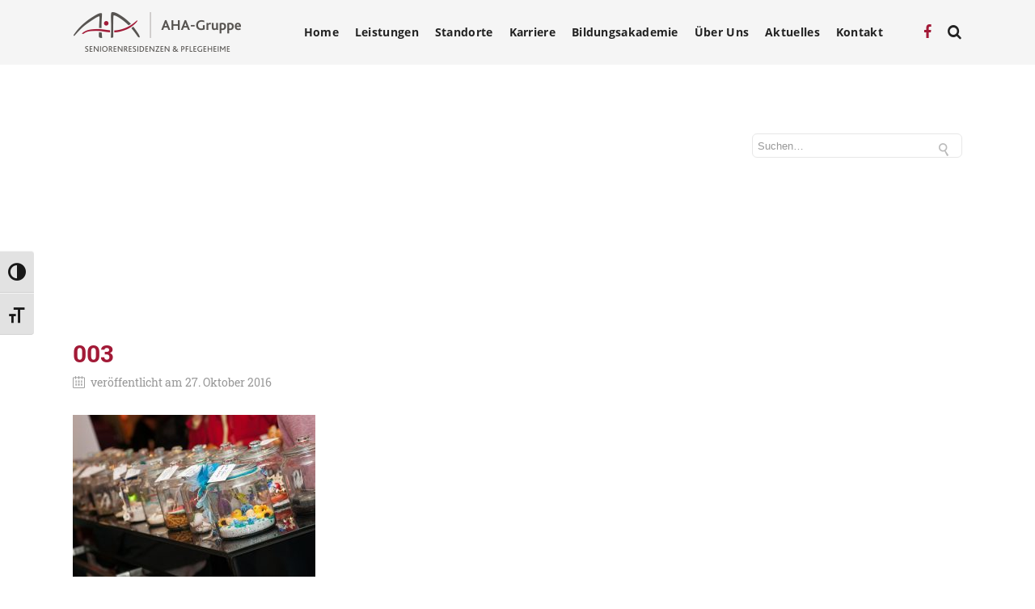

--- FILE ---
content_type: text/html; charset=UTF-8
request_url: https://www.aha-gruppe.at/kaerntner-demenzforum-2016-in-velden-am-woerthersee/attachment/003/
body_size: 15265
content:

<!DOCTYPE html>

<html lang="de" class="css3transitions">
 
<head>

    <meta charset="UTF-8" />

    <link rel="icon" href="https://www.aha-gruppe.at/wp-content/uploads/2016/02/favicon.png" type="image/png">
    <!-- Title -->

    <title>003 - AHA Gruppe</title>

    <!-- Responsive Meta -->
     <meta name="viewport" content="width=device-width, initial-scale=1, maximum-scale=1"> 
    <!-- Pingback URL -->
    <link rel="pingback" href="https://www.aha-gruppe.at/xmlrpc.php" />

    <!-- Le HTML5 shim, for IE6-8 support of HTML5 elements -->

	<!--[if lt IE 9]>

	<script src="http://html5shim.googlecode.com/svn/trunk/html5.js"></script>

	<![endif]-->

    
<style type="text/css">
  	 p a{color: #a11238 !important;}
	 aside ul li{border-bottom:1px solid #e7e7e7;}
	 aside .tagcloud a:hover, .nav-growpop .icon-wrap, .woocommerce .widget_price_filter .ui-slider .ui-slider-range, .woocommerce-page .widget_price_filter .ui-slider .ui-slider-range, .woocommerce #content .quantity .minus:hover, .woocommerce #content .quantity .plus:hover, .woocommerce .quantity .minus:hover, .woocommerce .quantity .plus:hover, .woocommerce-page #content .quantity .minus:hover, .woocommerce-page #content .quantity .plus:hover, .woocommerce-page .quantity .minus:hover, .woocommerce-page .quantity .plus:hover{background:#a11238;} 
	 .nav-growpop .icon-wrap{border:0px solid #a11238;}
	 .accordion.style_1 .accordion-heading.in_head .accordion-toggle:before, .accordion.style_2 .accordion-heading.in_head .accordion-toggle:before, .accordion.style_3 .accordion-heading.in_head .accordion-toggle:before, .footer_social_icons.circle li:hover{background-color:#a11238;} 
	 nav .menu li > ul.sub-menu li{border-bottom:1px solid #222222;}
	 .codeless_slider .swiper-slide .buttons a.bordered:hover, .header_12 .full_nav_menu nav ul > li:hover, .header_12 .full_nav_menu nav ul > li.current-menu-item, .header_12 .full_nav_menu nav ul > li.current-menu-parent, .header_12 .full_nav_menu nav ul > li:hover{background:#a11238;}
	 .services_steps .icon_wrapper, .accordion.style_1 .accordion-heading.in_head .accordion-toggle:before{border:1px solid #a11238;}
	 .blog-article.timeline-style .timeline .date, aside #s, #respond textarea, #respond input[type="text"], .recent_news.events .blog-item, .sticky,.post-password-form input[type="password"]{border:1px solid #e7e7e7;}
	 .recent_news.events .link, .header_12 .full_nav_menu nav ul > li{border-left:1px solid #e7e7e7;}
	 .header_12 .full_nav_menu nav ul > li:last-child{border-right:1px solid #e7e7e7; padding-right:10px !important;}
	 .timeline-border{background:#e7e7e7;}
	 	 .portfolio-item.basic .link, .skill .prog, .codeless_slider .swiper-slide .buttons.colors-light a.colored, .recent_news.events .blog-item:hover .link{background:#a11238;}
	 .services_medium.style_1:hover .icon_wrapper, .services_medium.style_3:hover .icon_wrapper{background:#a11238 !important;}
	 .services_medium.style_3:hover .icon_wrapper{border:2px solid #a11238 !important;}
	 .blog-article .media .overlay{background:rgba(161, 18, 56, 0.8);}
	 .list li.titledesc dl dt .circle, .header_12 .after_navigation_widgetized #s{border:1px solid #e7e7e7;}
	 .blockquote{border-left:2px solid #a11238;}
	 .header_page h1{line-height:80px;}
	 .services_media.style_2 h5{ 
		background:#a11238;
	 }
	 .services_small .content div, .comment .comment_text{line-height: 20px;}
	  	 .services_large:hover .icon_wrapper, .services_steps:hover .icon_wrapper {background: #a11238 ;}
	 .section-style.borders, .header_12 .full_nav_menu{border-top:1px solid #e7e7e7; border-bottom:1px solid #e7e7e7}
	 #comments{border-top:1px solid #e7e7e7;}
	 .not_found .search_field input[type="text"]{border:1px solid #e7e7e7;}
	 .background--dark nav .menu > li > a:hover, .background--dark header#header .header_tools .vert_mid > a:hover, .background--dark header#header .header_tools .vert_mid .cart .cart_icon:hover, .tabbable.style_1.tabs-left .nav-tabs li.active a, .contact_information dt i{color:#a11238 !important;}
	 .social_icons_sc i:hover, .tabbable.tabs-top.style_1 .nav.nav-tabs li.active a{color:#a11238;}
	  
	 .header_1.fullwidth_slider_page .top_wrapper, .header_4.fullwidth_slider_page .top_wrapper, .header_5.fullwidth_slider_page .top_wrapper,.header_5.page_header_yes .top_wrapper, .header_11.fullwidth_slider_page .top_wrapper{
	 	padding-top:80px;
	 }
	 	 .header_2 nav .menu>li.current-menu-item, .header_2 nav .menu>li.current-menu-parent, .header_2 nav .menu>li:hover{border-top:3px solid #a11238;}
	 .header_2 nav .codeless_custom_menu_mega_menu{border-top:2px solid #a11238;}
	 .header_2 nav .menu > li > ul.sub-menu{border-top:2px solid #a11238;}

	 .header_3 nav .menu>li.current-menu-item, .header_3 nav .menu>li.current-menu-parent, .header_3 nav .menu>li:hover{border-top:3px solid #a11238;}
	 .header_3 nav .codeless_custom_menu_mega_menu{border-top:2px solid #a11238;}
	 .header_3 nav .menu > li > ul.sub-menu{border-top:2px solid #a11238;} 
	   
	 .header_4 nav .menu li > ul, .header_4 nav .menu>li:hover, .header_4 nav .menu>li.current-menu-item, .header_4 nav .menu>li.current-menu-parent, .header_4 .codeless_custom_menu_mega_menu, .header_4 .codeless_custom_menu_mega_menu{background:rgba(255, 255, 255, 0.90) !important;}
	    
	 .header_4 .codeless_custom_menu_mega_menu ul.sub-menu{
	 	background:transparent !important; 
	 }
	 .header_4 nav .menu>li:hover a, .header_4 nav .menu>li.current-menu-item a, .header_4 nav .menu>li.current-menu-parent a{color:#3d3d3d;}
	 .header_4 nav .menu li > ul.sub-menu li{border-bottom:1px solid rgba(34,34,34,0);}
	 .header_4 .header_page.with_subtitle .titles{margin-top:40px;}
	 
	 .header_8 nav .menu>li.current-menu-item, .header_8 nav .menu>li.current-menu-parent, .header_8 nav .menu>li:hover{border-bottom:3px solid #a11238;}
	 .header_9 nav .menu>li.current-menu-item > a, .header_9 nav .menu>li.current-menu-parent > a , .header_9 nav .menu>li > a:hover{border-bottom:1px solid #a11238;}
	 
	 .header_10 .full_nav_menu .container{border-top:1px solid #e7e7e7;border-bottom:1px solid #e7e7e7;}
	 	 .header_10 .full_nav_menu .container{border-top:1px solid #e7e7e7;border-bottom:1px solid #e7e7e7;}
	 	 .header_11.sticky_header nav.left .menu > li:last-child{padding-right:10px; margin-right:0; }
	 
	 	 .woocommerce ul.products li.product:hover .overlay, .woocommerce-page ul.products li.product:hover .overlay{background:rgba(16,184,199, 0.90 );}
	 .woocommerce #content div.product p.price, .woocommerce #content div.product span.price, .woocommerce div.product p.price, .woocommerce div.product span.price, .woocommerce-page #content div.product p.price, .woocommerce-page #content div.product span.price, .woocommerce-page div.product p.price, .woocommerce-page div.product span.price, .woocommerce .star-rating span, .woocommerce-page .star-rating span, .recent_news.events .link i{color: #a11238;}
	 .header_tools .cart .checkout{
	 	border-top:1px solid #222222;
	 }
	 .header_tools .cart_icon i:before{line-height:16px;}
	  .header_tools .cart .content .cart_item{
	  	border-bottom:1px solid #222222;
	  }
	   .header_tools .cart .content .cart_item .description .price, .header_tools .cart .content .cart_item .description .price .amount, .header_tools .cart .cart_item .remove:after{
	  	color:#3d3d3d;
	  }
	  .header_tools .cart .content .cart_item .description .title, .header_tools .cart .checkout .subtotal{
	  	color:#3d3d3d;
	  }
	  .header_tools .cart .content .cart_item .description .title:hover, .header_tools .cart .cart_item .remove:hover:after{color:#a11238;}
	 .tabbable.style_1 .nav-tabs li a{font-weight: 600}
	 .portfolio-item.grayscale .project:after{
  		border-color: transparent transparent #ffffff transparent;
	 }

	 #logo img{margin-top:-25px; }
	 .portfolio_single ul.info li .title{
	 	text-transform: uppercase;
	 	font-weight: 700	 }

	 .tabbable.tabs-top.style_1 .nav.nav-tabs li a{
	 	text-transform: uppercase;
	 }
	 .woocommerce #review_form #respond textarea, .woocommerce-page #review_form #respond textarea,.side-nav,.wpcf7-form-control-wrap input, .wpcf7-form-control-wrap textarea, .select2-drop-active, .woocommerce .woocommerce-ordering, .woocommerce-page .woocommerce-ordering, .woocommerce .woocommerce-error, .woocommerce .woocommerce-info, .woocommerce .woocommerce-message, .woocommerce-page .woocommerce-error, .woocommerce-page .woocommerce-info, .woocommerce-page .woocommerce-message, #mc_signup_form .mc_input{
		border:1px solid transparent !important;
	 }

	 .side-nav li{
	 	border-bottom:1px solid transparent;
	 }

	 footer .widget_search input[type="text"]{
	 	background:#222222;
	 	color:#818181;
	 }

	 .codeless_news_slider .swiper-slide h1, .codeless_news_slider .featured_posts .featured h4{
	 	background:rgba(161, 18, 56, 0.8);
	 }

	 .extra_navigation h5.widget-title{
	 	text-transform:uppercase;
	 	font-weight:700;
	 	font-size:15px;
	 	letter-spacing: :1px;
	 	line-height:20px;
	 }

	 .blog-article.grid-style .content h1, .latest_blog .blog-item .content h4, .recent_news .blog-item h4, .recent_news.events .blog-item dt .date{text-transform: uppercase}

	 .latest_blog .blog-item .content h4{font-weight:700;}
	 
	 .price_table  h1, .price_table .list ul li:before{color:#a11238;}

	 .price_table.highlighted .price, .side-nav li.current_page_item, .p_pagination .pagination .current, .p_pagination .pagination a:hover{background:#a11238;}
	
	 .btn-bt.default{
	 				color: #222 ;
				
													background: rgba(255,255,255, 0.00) ;
							
		
													border-color: rgba(68,68,68, 0.20) ;
					
					font-size: 13px ;
		
					font-weight: 600 ;
		
					text-transform: uppercase ;
		
					letter-spacing: 1.5px ;
			 }
	 
	 .btn-bt.default:hover{
	 		 		color: #222222 ;
		
	 	 
	 				 						background: rgba(255,255,255, 0.00) ;
			
		
		
													border-color: rgba(68,68,68, 1.00) ;
				
			 }

	 .light .btn-bt.default, .fullscreen-blog-article .content.background--dark .btn-bt{
		
			 		color: #ffffff ;
		
																	background: rgba(255,255,255, 0.00) ;
					
													border-color: rgba(255,255,255, 0.40) ;
					
	 }

	 .light .btn-bt.default:hover, .fullscreen-blog-article .content.background--dark .btn-bt:hover{
		
			 		color: #ffffff ;
		
													background: rgba(255,255,255, 0.00) ;
					
													border-color: rgba(255,255,255, 1.00) ;
					
	 }


	 

	 
	@media (max-width: 979px) {
		 .header_5 .background--dark nav .menu > li > a{
		 	color: #222 !important;
		 }
	}

	

	/* Layout Inner Container */

		@media (min-width: 981px) and (max-width: 1100px) {
		.container{	width:87% !important ; }
	}
	@media (min-width: 768px){
		.container{			
			max-width: 1100px !important;
		}
		.row .span12{
			width:100%; 
			margin-left:0 !important;
			padding-left:20px;
			box-sizing: border-box;
			-webkit-box-sizing: border-box;
			-moz-box-sizing: border-box;
		}
	}

	
	
	@media (min-width: 1101px) {
		.container{
							width:87%;
				max-width: 1100px !important;
					}

		.row .span12{
			
							width:100%;
				margin-left:0 !important;
				padding-left:20px;
				box-sizing: border-box;
				-webkit-box-sizing: border-box;
				-moz-box-sizing: border-box;
					}
		.testimonial_carousel .item{width:1100px;}
	}

	/* End Layout Inner Container */


	/* Layout Boxed */
	.boxed_layout{
		margin-top:30px !important;
		margin-bottom:30px !important;
				  -webkit-box-shadow:0 5px 19px 2px rgba(0,0,0,0.1);
		  -moz-box-shadow:0 5px 19px 2px rgba(0,0,0,0.1);
		  box-shadow:0 5px 19px 2px rgba(0,0,0,0.1);
			}
		
	
	.boxed_layout{			
		width:87% !important ;
		max-width: 1100px !important;
	}
	

		
	
	/* End Layout Boxed */

	@media (max-width: 480px){
				.header_tools{display:none !important;}
			}

</style> 

<style type="text/css">
                    /*#header{
margin: 0 auto;
}*/

/* correct loading image */
#fancybox-loading div { width:70px!important; }
div:not(:last-child) .pn_fancybox img { padding-bottom: 10px; }

/* -neu- menu (moosburg) 
nav .menu li ul.sub-menu li[id="menu-item-3385"] a::before{
	content: "NEU! ";
	font-weight:bold;
	color:#A21A37;
}
*/

/* styles for eventON */
.eventon_events_list{font-family:'Open Sans',sans-serif!important;}
.ajde_evcal_calendar .calendar_header p, .eventon_events_list .eventon_list_event .evcal_cblock, .evcal_cblock, .eventon_events_list .eventon_list_event .evcal_desc span.evcal_desc2, .evcal_desc span.evcal_desc2, .evcal_evdata_row .evcal_evdata_cell h2, .evcal_evdata_row .evcal_evdata_cell h3.evo_h3, .evcal_month_line p, .evo_clik_row .evo_h3, .eventon_events_list .eventon_list_event .evcal_desc span.evcal_event_subtitle, .evo_pop_body .evcal_desc span.evcal_event_subtitle
{font-family:Open Sans!important;}
#evcal_list .eventon_list_event .evcal_desc span.evcal_event_title, .evo_date{color:#a21a37!important;}
.eventon_events_list .eventon_list_event .evcal_desc span.evcal_event_subtitle, .evo_pop_body .evcal_desc span.evcal_event_subtitle{color:#7d192f!important;}
.eventon_events_list .eventon_list_event .evcal_list_a.featured_event:hover{background-color:#a8a8a8!important;}
.event_description .bordb, #evcal_list .bordb, .eventon_events_list .eventon_list_event .event_description, .bordr, #evcal_list, .evo_pop_body .bordb{border-color:#4F4F4F!important;}
.eventon_events_list .eventon_list_event .evcal_list_a.featured_event {background-color: #FFFFFF!important;}
#evcal_list .eventon_list_event .evcal_desc em, #evcal_list .eventon_list_event .evcal_desc em {color: #000000!important;}
.calendar-archives.calendrier .month.has-posts a, .calendar-archives.calendrier .day.has-posts a { background-color: #a21a38!important; }
.calendar-archives.calendrier .calendar-navigation {background-image: linear-gradient(to bottom, #a21a38 0%, #a21a38 100%)!important; }
/* special for jurtin */
#evcal_list a.evo_jurtin .evo_date, #evcal_list a.evo_jurtin .evo_day, #evcal_list .eventon_list_event a.evo_jurtin .evcal_desc span.evcal_event_title{color:#509f33!important;}

/* Hauspost */
.mtli_hp1 { background-image: url(http://www.aha-pflegeheime.at/wp-content/uploads/2016/12/hauspost-01.jpg); }
.mtli_hp2 { background-image: url(http://www.aha-pflegeheime.at/wp-content/uploads/2015/08/hauspost-02.jpg); }
.mtli_hp3 { background-image: url(http://www.aha-pflegeheime.at/wp-content/uploads/2017/07/momente-01.jpg); }                </style>

        <script type="text/javascript">
                            /*jQuery(document).ready(function(){

});*/                    </script>
    
    
 <script type='text/javascript'>
 /* <![CDATA[ */  
var codeless_global = { 
 	ajaxurl: 'https://www.aha-gruppe.at/wp-admin/admin-ajax.php',
 	button_style: 'default'
 	}; 
 /* ]]> */ 
 </script>
 
 <meta name='robots' content='index, follow, max-image-preview:large, max-snippet:-1, max-video-preview:-1' />

	<!-- This site is optimized with the Yoast SEO plugin v20.2.1 - https://yoast.com/wordpress/plugins/seo/ -->
	<link rel="canonical" href="https://www.aha-gruppe.at/kaerntner-demenzforum-2016-in-velden-am-woerthersee/attachment/003/" />
	<meta property="og:locale" content="de_DE" />
	<meta property="og:type" content="article" />
	<meta property="og:title" content="003 - AHA Gruppe" />
	<meta property="og:url" content="https://www.aha-gruppe.at/kaerntner-demenzforum-2016-in-velden-am-woerthersee/attachment/003/" />
	<meta property="og:site_name" content="AHA Gruppe" />
	<meta property="og:image" content="https://www.aha-gruppe.at/kaerntner-demenzforum-2016-in-velden-am-woerthersee/attachment/003" />
	<meta property="og:image:width" content="1181" />
	<meta property="og:image:height" content="787" />
	<meta property="og:image:type" content="image/jpeg" />
	<meta name="twitter:card" content="summary_large_image" />
	<script type="application/ld+json" class="yoast-schema-graph">{"@context":"https://schema.org","@graph":[{"@type":"WebPage","@id":"https://www.aha-gruppe.at/kaerntner-demenzforum-2016-in-velden-am-woerthersee/attachment/003/","url":"https://www.aha-gruppe.at/kaerntner-demenzforum-2016-in-velden-am-woerthersee/attachment/003/","name":"003 - AHA Gruppe","isPartOf":{"@id":"https://www.aha-gruppe.at/#website"},"primaryImageOfPage":{"@id":"https://www.aha-gruppe.at/kaerntner-demenzforum-2016-in-velden-am-woerthersee/attachment/003/#primaryimage"},"image":{"@id":"https://www.aha-gruppe.at/kaerntner-demenzforum-2016-in-velden-am-woerthersee/attachment/003/#primaryimage"},"thumbnailUrl":"https://www.aha-gruppe.at/wp-content/uploads/2016/10/003.jpg","datePublished":"2016-10-27T15:24:41+00:00","dateModified":"2016-10-27T15:24:41+00:00","breadcrumb":{"@id":"https://www.aha-gruppe.at/kaerntner-demenzforum-2016-in-velden-am-woerthersee/attachment/003/#breadcrumb"},"inLanguage":"de","potentialAction":[{"@type":"ReadAction","target":["https://www.aha-gruppe.at/kaerntner-demenzforum-2016-in-velden-am-woerthersee/attachment/003/"]}]},{"@type":"ImageObject","inLanguage":"de","@id":"https://www.aha-gruppe.at/kaerntner-demenzforum-2016-in-velden-am-woerthersee/attachment/003/#primaryimage","url":"https://www.aha-gruppe.at/wp-content/uploads/2016/10/003.jpg","contentUrl":"https://www.aha-gruppe.at/wp-content/uploads/2016/10/003.jpg","width":1181,"height":787},{"@type":"BreadcrumbList","@id":"https://www.aha-gruppe.at/kaerntner-demenzforum-2016-in-velden-am-woerthersee/attachment/003/#breadcrumb","itemListElement":[{"@type":"ListItem","position":1,"name":"Startseite","item":"https://www.aha-gruppe.at/"},{"@type":"ListItem","position":2,"name":"Kärntner Demenzforum 2016 in Velden am Wörthersee","item":"https://www.aha-gruppe.at/kaerntner-demenzforum-2016-in-velden-am-woerthersee/"},{"@type":"ListItem","position":3,"name":"003"}]},{"@type":"WebSite","@id":"https://www.aha-gruppe.at/#website","url":"https://www.aha-gruppe.at/","name":"AHA Gruppe","description":"Seniorenresidenzen und Pflegeheime","potentialAction":[{"@type":"SearchAction","target":{"@type":"EntryPoint","urlTemplate":"https://www.aha-gruppe.at/?s={search_term_string}"},"query-input":"required name=search_term_string"}],"inLanguage":"de"}]}</script>
	<!-- / Yoast SEO plugin. -->


<link rel="alternate" type="application/rss+xml" title="AHA Gruppe &raquo; Feed" href="https://www.aha-gruppe.at/feed/" />
<link rel="alternate" type="application/rss+xml" title="AHA Gruppe &raquo; Kommentar-Feed" href="https://www.aha-gruppe.at/comments/feed/" />
<script type="text/javascript">
/* <![CDATA[ */
window._wpemojiSettings = {"baseUrl":"https:\/\/s.w.org\/images\/core\/emoji\/15.0.3\/72x72\/","ext":".png","svgUrl":"https:\/\/s.w.org\/images\/core\/emoji\/15.0.3\/svg\/","svgExt":".svg","source":{"concatemoji":"https:\/\/www.aha-gruppe.at\/wp-includes\/js\/wp-emoji-release.min.js?ver=6.5.7"}};
/*! This file is auto-generated */
!function(i,n){var o,s,e;function c(e){try{var t={supportTests:e,timestamp:(new Date).valueOf()};sessionStorage.setItem(o,JSON.stringify(t))}catch(e){}}function p(e,t,n){e.clearRect(0,0,e.canvas.width,e.canvas.height),e.fillText(t,0,0);var t=new Uint32Array(e.getImageData(0,0,e.canvas.width,e.canvas.height).data),r=(e.clearRect(0,0,e.canvas.width,e.canvas.height),e.fillText(n,0,0),new Uint32Array(e.getImageData(0,0,e.canvas.width,e.canvas.height).data));return t.every(function(e,t){return e===r[t]})}function u(e,t,n){switch(t){case"flag":return n(e,"\ud83c\udff3\ufe0f\u200d\u26a7\ufe0f","\ud83c\udff3\ufe0f\u200b\u26a7\ufe0f")?!1:!n(e,"\ud83c\uddfa\ud83c\uddf3","\ud83c\uddfa\u200b\ud83c\uddf3")&&!n(e,"\ud83c\udff4\udb40\udc67\udb40\udc62\udb40\udc65\udb40\udc6e\udb40\udc67\udb40\udc7f","\ud83c\udff4\u200b\udb40\udc67\u200b\udb40\udc62\u200b\udb40\udc65\u200b\udb40\udc6e\u200b\udb40\udc67\u200b\udb40\udc7f");case"emoji":return!n(e,"\ud83d\udc26\u200d\u2b1b","\ud83d\udc26\u200b\u2b1b")}return!1}function f(e,t,n){var r="undefined"!=typeof WorkerGlobalScope&&self instanceof WorkerGlobalScope?new OffscreenCanvas(300,150):i.createElement("canvas"),a=r.getContext("2d",{willReadFrequently:!0}),o=(a.textBaseline="top",a.font="600 32px Arial",{});return e.forEach(function(e){o[e]=t(a,e,n)}),o}function t(e){var t=i.createElement("script");t.src=e,t.defer=!0,i.head.appendChild(t)}"undefined"!=typeof Promise&&(o="wpEmojiSettingsSupports",s=["flag","emoji"],n.supports={everything:!0,everythingExceptFlag:!0},e=new Promise(function(e){i.addEventListener("DOMContentLoaded",e,{once:!0})}),new Promise(function(t){var n=function(){try{var e=JSON.parse(sessionStorage.getItem(o));if("object"==typeof e&&"number"==typeof e.timestamp&&(new Date).valueOf()<e.timestamp+604800&&"object"==typeof e.supportTests)return e.supportTests}catch(e){}return null}();if(!n){if("undefined"!=typeof Worker&&"undefined"!=typeof OffscreenCanvas&&"undefined"!=typeof URL&&URL.createObjectURL&&"undefined"!=typeof Blob)try{var e="postMessage("+f.toString()+"("+[JSON.stringify(s),u.toString(),p.toString()].join(",")+"));",r=new Blob([e],{type:"text/javascript"}),a=new Worker(URL.createObjectURL(r),{name:"wpTestEmojiSupports"});return void(a.onmessage=function(e){c(n=e.data),a.terminate(),t(n)})}catch(e){}c(n=f(s,u,p))}t(n)}).then(function(e){for(var t in e)n.supports[t]=e[t],n.supports.everything=n.supports.everything&&n.supports[t],"flag"!==t&&(n.supports.everythingExceptFlag=n.supports.everythingExceptFlag&&n.supports[t]);n.supports.everythingExceptFlag=n.supports.everythingExceptFlag&&!n.supports.flag,n.DOMReady=!1,n.readyCallback=function(){n.DOMReady=!0}}).then(function(){return e}).then(function(){var e;n.supports.everything||(n.readyCallback(),(e=n.source||{}).concatemoji?t(e.concatemoji):e.wpemoji&&e.twemoji&&(t(e.twemoji),t(e.wpemoji)))}))}((window,document),window._wpemojiSettings);
/* ]]> */
</script>
<style id='wp-emoji-styles-inline-css' type='text/css'>

	img.wp-smiley, img.emoji {
		display: inline !important;
		border: none !important;
		box-shadow: none !important;
		height: 1em !important;
		width: 1em !important;
		margin: 0 0.07em !important;
		vertical-align: -0.1em !important;
		background: none !important;
		padding: 0 !important;
	}
</style>
<link rel='stylesheet' id='archives-cal-calendrier-css' href='https://www.aha-gruppe.at/wp-content/plugins/archives-calendar-widget/themes/calendrier.css?ver=1.0.14' type='text/css' media='all' />
<link rel='stylesheet' id='plyr-css-css' href='https://www.aha-gruppe.at/wp-content/plugins/easy-video-player/lib/plyr.css?ver=6.5.7' type='text/css' media='all' />
<link rel='stylesheet' id='rs-plugin-settings-css' href='https://www.aha-gruppe.at/wp-content/plugins/revslider/rs-plugin/css/settings.css?rev=4.6.0&#038;ver=6.5.7' type='text/css' media='all' />
<style id='rs-plugin-settings-inline-css' type='text/css'>
.tp-caption a{color:#ff7302;text-shadow:none;-webkit-transition:all 0.2s ease-out;-moz-transition:all 0.2s ease-out;-o-transition:all 0.2s ease-out;-ms-transition:all 0.2s ease-out}.tp-caption a:hover{color:#ffa902}
</style>
<link rel='stylesheet' id='vc-agm-css-css' href='https://www.aha-gruppe.at/wp-content/plugins/vc-advanced-google-map/css/vc-agm.css?ver=6.5.7' type='text/css' media='all' />
<link rel='stylesheet' id='ui-font-css' href='https://www.aha-gruppe.at/wp-content/plugins/wp-accessibility/toolbar/fonts/css/a11y-toolbar.css?ver=1.5.10' type='text/css' media='all' />
<link rel='stylesheet' id='ui-a11y-css' href='https://www.aha-gruppe.at/wp-content/plugins/wp-accessibility/toolbar/css/a11y.css?ver=1.5.10' type='text/css' media='all' />
<link rel='stylesheet' id='ui-fontsize.css-css' href='https://www.aha-gruppe.at/wp-content/plugins/wp-accessibility/toolbar/css/a11y-fontsize.css?ver=1.5.10' type='text/css' media='all' />
<link rel='stylesheet' id='wpa-style-css' href='https://www.aha-gruppe.at/wp-content/plugins/wp-accessibility/css/wpa-style.css?ver=1.5.10' type='text/css' media='all' />
<style id='wpa-style-inline-css' type='text/css'>
:root { --admin-bar-top : 7px; }
</style>
<link rel='stylesheet' id='style-css' href='https://www.aha-gruppe.at/wp-content/themes/specular/style.css?ver=6.5.7' type='text/css' media='all' />
<link rel='stylesheet' id='bootstrap-responsive-css' href='https://www.aha-gruppe.at/wp-content/themes/specular/css/bootstrap-responsive.css?ver=6.5.7' type='text/css' media='all' />
<link rel='stylesheet' id='jquery.fancybox-css' href='https://www.aha-gruppe.at/wp-content/themes/specular/fancybox/source/jquery.fancybox.css?v=2.1.2&#038;ver=6.5.7' type='text/css' media='all' />
<link rel='stylesheet' id='vector-icons-css' href='https://www.aha-gruppe.at/wp-content/themes/specular/css/vector-icons.css?ver=6.5.7' type='text/css' media='all' />
<link rel='stylesheet' id='font-awesome-css' href='https://www.aha-gruppe.at/wp-content/themes/specular/css/font-awesome.min.css?ver=6.5.7' type='text/css' media='all' />
<link rel='stylesheet' id='linecon-css' href='https://www.aha-gruppe.at/wp-content/themes/specular/css/linecon.css?ver=6.5.7' type='text/css' media='all' />
<link rel='stylesheet' id='steadysets-css' href='https://www.aha-gruppe.at/wp-content/themes/specular/css/steadysets.css?ver=6.5.7' type='text/css' media='all' />
<link rel='stylesheet' id='hoverex-css' href='https://www.aha-gruppe.at/wp-content/themes/specular/css/hoverex-all.css?ver=6.5.7' type='text/css' media='all' />
<link rel='stylesheet' id='jquery.easy-pie-chart-css' href='https://www.aha-gruppe.at/wp-content/themes/specular/css/jquery.easy-pie-chart.css?ver=6.5.7' type='text/css' media='all' />
<link rel='stylesheet' id='idangerous.swiper-css' href='https://www.aha-gruppe.at/wp-content/themes/specular/css/idangerous.swiper.css?ver=6.5.7' type='text/css' media='all' />
<link rel='stylesheet' id='epsimec-css' href='https://www.aha-gruppe.at/wp-content/themes/specular/css/epsimec.css?ver=6.5.7' type='text/css' media='all' />
<link rel='stylesheet' id='dflip-icons-style-css' href='https://www.aha-gruppe.at/wp-content/plugins/dflip/assets/css/themify-icons.min.css?ver=1.5' type='text/css' media='all' />
<link rel='stylesheet' id='dflip-style-css' href='https://www.aha-gruppe.at/wp-content/plugins/dflip/assets/css/dflip.min.css?ver=1.5' type='text/css' media='all' />
<link rel='stylesheet' id='evcal_cal_default-css' href='//www.aha-gruppe.at/wp-content/plugins/eventON/assets/css/eventon_styles.css?ver=2.4.3' type='text/css' media='all' />
<link rel='stylesheet' id='evo_font_icons-css' href='//www.aha-gruppe.at/wp-content/plugins/eventON/assets/fonts/font-awesome.css?ver=4.6.2' type='text/css' media='all' />
<link rel='stylesheet' id='mimetypes-link-icons-css' href='https://www.aha-gruppe.at/wp-content/plugins/mimetypes-link-icons/css/style.php?cssvars=bXRsaV9oZWlnaHQ9NDgmbXRsaV9pbWFnZV90eXBlPXBuZyZtdGxpX2xlZnRvcnJpZ2h0PWxlZnQmYWN0aXZlX3R5cGVzPXBkZg%3D&#038;ver=3.0' type='text/css' media='all' />
<script type="text/javascript" data-cfasync="false" src="https://www.aha-gruppe.at/wp-includes/js/jquery/jquery.min.js?ver=3.7.1" id="jquery-core-js"></script>
<script type="text/javascript" src="https://www.aha-gruppe.at/wp-includes/js/jquery/jquery-migrate.min.js?ver=3.4.1" id="jquery-migrate-js"></script>
<script type="text/javascript" src="https://www.aha-gruppe.at/wp-content/plugins/archives-calendar-widget/admin/js/jquery.arcw-init.js?ver=1.0.14" id="jquery-arcw-js"></script>
<script type="text/javascript" src="https://www.aha-gruppe.at/wp-content/plugins/easy-video-player/lib/plyr.js?ver=6.5.7" id="plyr-js-js"></script>
<script type="text/javascript" src="https://www.aha-gruppe.at/wp-content/plugins/revslider/rs-plugin/js/jquery.themepunch.tools.min.js?rev=4.6.0&amp;ver=6.5.7" id="tp-tools-js"></script>
<script type="text/javascript" src="https://www.aha-gruppe.at/wp-content/plugins/revslider/rs-plugin/js/jquery.themepunch.revolution.min.js?rev=4.6.0&amp;ver=6.5.7" id="revmin-js"></script>
<script type="text/javascript" src="https://maps.google.com/maps/api/js?sensor=false&amp;ver=6.5.7" id="vc-advanced-google-map-js"></script>
<script type="text/javascript" src="https://www.aha-gruppe.at/wp-content/plugins/wp-retina-2x/app/picturefill.min.js?ver=1664878721" id="wr2x-picturefill-js-js"></script>
<link rel="https://api.w.org/" href="https://www.aha-gruppe.at/wp-json/" /><link rel="alternate" type="application/json" href="https://www.aha-gruppe.at/wp-json/wp/v2/media/3755" /><link rel="EditURI" type="application/rsd+xml" title="RSD" href="https://www.aha-gruppe.at/xmlrpc.php?rsd" />
<meta name="generator" content="WordPress 6.5.7" />
<link rel='shortlink' href='https://www.aha-gruppe.at/?p=3755' />
<link rel="alternate" type="application/json+oembed" href="https://www.aha-gruppe.at/wp-json/oembed/1.0/embed?url=https%3A%2F%2Fwww.aha-gruppe.at%2Fkaerntner-demenzforum-2016-in-velden-am-woerthersee%2Fattachment%2F003%2F" />
<link rel="alternate" type="text/xml+oembed" href="https://www.aha-gruppe.at/wp-json/oembed/1.0/embed?url=https%3A%2F%2Fwww.aha-gruppe.at%2Fkaerntner-demenzforum-2016-in-velden-am-woerthersee%2Fattachment%2F003%2F&#038;format=xml" />
<script data-cfasync="false"> var dFlipLocation = "https://www.aha-gruppe.at/wp-content/plugins/dflip/assets/"; var dFlipWPGlobal = {"text":{"toggleSound":"Turn on\/off Sound","toggleThumbnails":"Toggle Thumbnails","toggleOutline":"Toggle Outline\/Bookmark","previousPage":"Previous Page","nextPage":"Next Page","toggleFullscreen":"Toggle Fullscreen","zoomIn":"Zoom In","zoomOut":"Zoom Out","toggleHelp":"Toggle Help","singlePageMode":"Single Page Mode","doublePageMode":"Double Page Mode","downloadPDFFile":"Download PDF File","gotoFirstPage":"Goto First Page","gotoLastPage":"Goto Last Page","share":"Share"},"moreControls":"download,pageMode,startPage,endPage,sound","hideControls":"","scrollWheel":"true","backgroundColor":"#777","backgroundImage":"","height":"100%","paddingLeft":"20","paddingRight":"20","duration":800,"soundEnable":"true","enableDownload":"true","webgl":"true","hard":"none","maxTextureSize":"1600","rangeChunkSize":"524288","zoomRatio":1.5,"stiffness":3,"singlePageMode":"0","autoPlay":"false","autoPlayDuration":5000,"autoPlayStart":"false"};</script><meta name="generator" content="Elementor 3.14.1; features: e_dom_optimization, e_optimized_assets_loading, e_optimized_css_loading, a11y_improvements, additional_custom_breakpoints; settings: css_print_method-external, google_font-enabled, font_display-auto">


<!-- EventON Version -->
<meta name="generator" content="EventON 2.4.3" />

<meta name="generator" content="Powered by WPBakery Page Builder - drag and drop page builder for WordPress."/>
<style id="sccss">/* Füge hier Dein eigenes CSS ein */
.mtli_pdf {
  background-image: none;
}

.eventon_events_list .eventon_list_event .mtli_attachment{
  display: block;
  width: 100%;
  position: relative;
  padding: 10px 0 15px;
  overflow: hidden;
  border-left-width: 3px;
  border-left-style: solid;
  min-height: 63px;
  border-bottom: 1px solid #e5e5e5 !important;
}

.eventon_events_list .eventon_list_event a.mtli_attachment:hover{
  background-color: #e5e5e5;
  border-left-width: 7px;
}

.eventon_events_list .eventon_list_event .mtli_attachment .evcal_desc{
	padding-left: 20px;
}

.post-template-default .media{
	height: 100%;
}

.jobtitel{
	padding-left: 5%;
  padding-top:70%;
	color: white; 
	font-weight: 600; 
	font-size: 18px;
	
}
</style><style type="text/css" title="dynamic-css" class="options-output">#logo img{height:50px;}header#header .row-fluid .span12,.header_wrapper{height:80px;}.header_1 header#header, .header_2 header#header, .header_3.header_wrapper header > .container,  .header_4 header#header,  .header_5 header#header, .header_6 header#header, .header_6 .full_nav_menu, .header_7.header_wrapper, .header_8.header_wrapper, .header_9.header_wrapper, .header_10.header_wrapper, .header_10 .full_nav_menu, .header_11.header_wrapper{background-color:#f5f5f5;}.header_wrapper{border-bottom:0px solid inherit;}nav .menu > li > a, nav .menu > li.hasSubMenu:after,header#header .header_tools .vert_mid > a:not(#trigger-overlay), header#header .header_tools .cart .cart_icon{font-family:"Open Sans";text-align:center;text-transform:none;line-height:16px;letter-spacing:0.3px;font-weight:700;color:#222;font-size:14px;}nav .menu > li{padding-right:10px;padding-left:10px;}nav .menu > li{margin-right:0;margin-left:0;}nav .menu > li > ul.sub-menu,nav .menu > li > ul.sub-menu ul{width:175px;}nav .menu li > ul,.codeless_custom_menu_mega_menu,.menu-small,.header_tools .cart .content{background-color:#ffffff;}nav .menu li > ul.sub-menu li{color:#222222;}nav .menu li > ul.sub-menu li, .menu-small ul li a{text-transform:uppercase;letter-spacing:0.1px;color:#3d3d3d;font-size:12px;}nav .codeless_custom_menu_mega_menu ul>li h6, .menu-small ul.menu .codeless_custom_menu_mega_menu h6, .menu-small ul.menu > li > a {text-transform:uppercase;letter-spacing:0.5px;font-weight:600;color:#3d3d3d;font-size:14px;}.top_nav{background-color:#f5f5f5;}.top_nav{border-top:0px solid inherit;}.top_nav{border-bottom:0px solid inherit;}.top_nav{font-family:"Open Sans";font-weight:normal;font-style:normal;color:#999;font-size:11px;}.top_nav, .top_nav .widget{height:40px;}.header_page,.header_page{height:80px;}.header_page,.header_page{color:#444444;}.header_page,.header_page{background-color:#f5f5f5;}.header_page, #slider-fullwidth{border-bottom:0px solid inherit;}.sticky_header header#header .row-fluid .span12,.sticky_header .header_wrapper{height:60px;}.sticky_header header#header{background-color:rgba(255,255,255,0.8);}.header_11 nav li > a:hover, .header_11 nav li.current-menu-item > a, .header_11 nav li.current-menu-parent > a ,.header_10 nav li > a:hover, .header_10 nav li.current-menu-item > a, .header_10 nav li.current-menu-parent > a ,.header_9 nav li > a:hover, .header_9 nav li.current-menu-item > a, .header_9 nav li.current-menu-parent > a ,.header_8 nav li > a:hover, .header_8 nav li.current-menu-item > a, .header_8 nav li.current-menu-parent > a ,.header_7 nav li > a:hover, .header_7 nav li.current-menu-item > a, .header_7 nav li.current-menu-parent > a ,.header_6 nav li > a:hover, .header_6 nav li.current-menu-item > a, .header_6 nav li.current-menu-parent > a ,.header_5 nav li > a:hover, .header_5 nav li.current-menu-item > a, .header_5 nav li.current-menu-parent > a ,.header_3 nav li > a:hover, .header_3 nav li.current-menu-item > a, .header_3 nav li.current-menu-parent > a ,.header_2 nav li > a:hover, .header_2 nav li.current-menu-item > a, .header_2 nav li.current-menu-parent > a ,.codeless_slider .swiper-slide .buttons.colors-light a.colored:hover *,.services_steps .icon_wrapper i,.testimonial_carousel .item .param span,.services_large .icon_wrapper i,.animated_counter i,.services_medium.style_1 i,.services_small dt i,.single_staff .social_widget li a:hover i,.single_staff .position,.list li.titledesc dl dt i,.list li.simple i,.page_parents li a:hover,#portfolio-filter ul li.active a,.content_portfolio.fullwidth #portfolio-filter ul li.active a,a:hover,.header_1 nav li.current-menu-item > a,.blog-article h1 a:hover, .blog-article.timeline-style .content .quote i,.header_1 nav li.current-menu-item:after,.header_1 nav li > a:hover,.header_1 nav li:hover:after,header#header .header_tools > a:hover,footer#footer a:hover,aside ul li:hover:after,.highlights{color:#a11238;}body{color:#303030;}h1,h2,h3,h4,h5,h6,.portfolio_single ul.info li .title, .skill_title{color:#303030;}.p_pagination .pagination span, .pagination a,.testimonial_cycle .item p,#portfolio-filter ul li.active, #faq-filter ul li.active, .accordion.style_2 .accordion-heading .accordion-toggle, .services_medium.style_1 .icon_wrapper, .skill{background-color:#f5f5f5;}#content{background-color:transparent;}.header_page.normal h1{text-transform:uppercase;font-weight:600;font-size:24px;}.header_page.with_subtitle.normal .titles h1{text-transform:uppercase;font-weight:600;font-size:20px;}.header_page.with_subtitle.normal .titles h3{text-transform:none;font-weight:400;font-size:13px;}.header_page.centered h1{text-transform:none;font-weight:300;font-size:38px;}.header_page.with_subtitle.centered .titles h1{text-transform:uppercase;letter-spacing:4px;font-weight:600;font-size:48px;}.header_page.with_subtitle.centered .titles h3{text-transform:none;font-weight:300;font-size:26px;}footer#footer .widget-title{text-transform:uppercase;letter-spacing:1px;font-weight:700;color:#cdcdcd;font-size:14px;}footer#footer, footer#footer .contact_information dd .title{color:#818181;}footer#footer a, footer#footer .contact_information dd p{color:#cdcdcd;}footer#footer .inner{background-color:#1c1c1c;}#copyright, footer .widget_recent_comments li, footer .tagcloud a{background-color:#222222;}footer#footer{border-top:0px solid inherit;}.footer_social_icons.circle li{background-color:#222222;}.footer_social_icons.circle li a i{color:#ffffff;}.blog-article.standard-style .content h1, .blog-article.alternative-style .content h1, .blog-article.timeline-style .content h1{text-transform:uppercase;line-height:30px;font-weight:700;color:#444444;font-size:20px;}.blog-article.alternate-style .info, .blog-article.timeline-style .info, .blog-article.standard-style .info, .blog-article.grid-style .info, .fullscreen-single .info, .recent_news .blog-item .info, .latest_blog .blog-item .info {line-height:20px;color:#999999;font-size:12px;}.blog-article.alternate-style .info i, .blog-article.timeline-style .info i, .blog-article.standard-style .info i, .blog-article.grid-style .info, .fullscreen-single .info i, .latest_blog .blog-item .info i, .recent_news .blog-item .info i {font-size:15px;}.blog-article.timeline-style .post_box, .blog-article.grid-style .gridbox{background-color:#ffffff;}.fullscreen-blog-article .content{background-color:rgba(255,255,255,0);}aside .widget-title, .portfolio_single h4{text-transform:uppercase;line-height:20px;letter-spacing:1px;font-weight:700;color:#444444;font-size:15px;}aside .widget-title{margin-bottom:24px;}aside .widget{margin-bottom:35px;}aside .tagcloud a{background-color:#222222;}aside .tagcloud a{color:#ffffff;}.codeless_slider_wrapper{background-color:transparent;}#portfolio-filter ul li a, #faq-filter ul li a{text-transform:uppercase;letter-spacing:1px;font-weight:600;color:#bebebe;}#portfolio-filter ul li.active a, #portfolio-filter ul li a:hover, #faq-filter ul li.active a, #faq-filter ul li a:hover{color:#222222;}.content_portfolio.fullwidth .filter-row{background-color:#222222;}.content_portfolio.fullwidth #portfolio-filter ul li a{color:rgba(255,255,255,0.8);}.content_portfolio.fullwidth #portfolio-filter ul li a:hover{color:#ffffff;}.portfolio-item.overlayed .tpl2 .bg{background-color:rgba(16,184,199,0.9);}.portfolio-item.overlayed h4{text-transform:uppercase;font-weight:600;color:#fff;}.portfolio-item.overlayed h6{text-transform:none;font-weight:300;color:#fff;font-size:14px;}.portfolio-item.grayscale .project{background-color:#ffffff;}.portfolio-item.grayscale .project h5{font-weight:600;}.portfolio-item.grayscale .project h6{color:#bebebe;}.portfolio-item.basic .bg{background-color:rgba(255,255,255,0.9);}.portfolio-item.basic .link{color:#ffffff;}.portfolio-item.basic .show_text h5{text-align:center;text-transform:uppercase;letter-spacing:1px;font-weight:600;color:#222;}.portfolio-item.basic .show_text h6{text-align:center;font-weight:400;color:#888;}.accordion.style_2 .accordion-heading .accordion-toggle, .accordion.style_1 .accordion-heading .accordion-toggle{text-transform:uppercase;letter-spacing:1px;font-weight:600;color:#555;font-size:15px;}.accordion.style_1 .accordion-heading.in_head .accordion-toggle, .accordion.style_2 .accordion-heading.in_head .accordion-toggle{color:#222222;}.block_title.column_title h1{text-align:left;text-transform:uppercase;line-height:24px;letter-spacing:1px;font-weight:600;color:#222;}.block_title.column_title h2{text-align:left;text-transform:none;font-weight:300;color:#888;}.block_title.section_title h1{text-transform:uppercase;line-height:38px;letter-spacing:1.5px;font-weight:700;}.block_title.section_title p{line-height:20px;font-weight:400;color:#555;font-size:14px;}.odometer{line-height:48px;letter-spacing:-1px;font-weight:600;color:#444;font-size:48px;}.testimonial_carousel .item p{line-height:30px;font-weight:300;color:#444;font-size:18px;}.textbar h2{text-transform:none;letter-spacing:0px;font-weight:600;color:#222;font-size:24px;}.woocommerce #content div.product .product_title, .woocommerce div.product .product_title, .woocommerce-page #content div.product .product_title, .woocommerce-page div.product .product_title, .woocommerce ul.products li.product h6, .woocommerce-page ul.products li.product h6{text-transform:uppercase;letter-spacing:1.5;font-weight:700;}body{font-family:"Open Sans";line-height:20px;font-weight:400;font-style:normal;color:#3d3d3d;font-size:14px;}h1,h2,h3,h4,h5,h6,.skill_title{font-family:"Open Sans";font-weight:600;font-style:normal;}h1{line-height:24px;font-size:20px;}h2{line-height:30px;font-size:24px;}h3{line-height:26px;font-size:18px;}h4{line-height:24px;font-size:16px;}h5{line-height:22px;font-size:15px;}h6{line-height:20px;font-size:14px;}.wpb_row.section-style, .wpb_row.standard_section{margin-bottom:85px;}#content{padding-top:85px;padding-bottom:85px;}</style><noscript><style> .wpb_animate_when_almost_visible { opacity: 1; }</style></noscript>
    <link rel="apple-touch-icon" sizes="180x180" href="https://www.aha-gruppe.at/wp-content/themes/specular/img/favicons/apple-touch-icon.png">
    <link rel="icon" type="image/png" sizes="32x32" href="https://www.aha-gruppe.at/wp-content/themes/specular/img/favicons/favicon-32x32.png">
    <link rel="icon" type="image/png" sizes="16x16" href="https://www.aha-gruppe.at/wp-content/themes/specular/img/favicons/favicon-16x16.png">
    <link rel="manifest" href="https://www.aha-gruppe.at/wp-content/themes/specular/img/favicons/site.webmanifest">
    <link rel="mask-icon" href=https://www.aha-gruppe.at/wp-content/themes/specular/img/favicons/safari-pinned-tab.svg" color="#5bbad5">
    <link rel="shortcut icon" href="https://www.aha-gruppe.at/wp-content/themes/specular/img/favicons/favicon.ico">
    <meta name="msapplication-TileColor" content="#da532c">
    <meta name="msapplication-config" content="https://www.aha-gruppe.at/wp-content/themes/specular/img/favicons/browserconfig.xml">
    <meta name="theme-color" content="#ffffff">


</head>

<!-- End of Header -->

<body  class="attachment attachment-template-default single single-attachment postid-3755 attachmentid-3755 attachment-jpeg header_2 wpb-js-composer js-comp-ver-6.4.1 vc_responsive elementor-default elementor-kit-10515">

    <div class="search_bar"><div class="container">
<form action="https://www.aha-gruppe.at" id="search-form">
                            <div class="input-append">
                                <input type="text" size="16" placeholder="Suchen&hellip;" name="s" id="s"><button type="submit" class="more">Suchen</button>
                            	<a href="#" class="close_"><i class="moon-close"></i></a>
                            </div>
</form></div></div>


<div class="viewport">

<!-- Used for boxed layout -->
    

    <!-- Start Top Navigation -->
    
    <!-- End of Top Navigation -->

        
    
    
     

    <!-- Header BEGIN -->
    <div  class="header_wrapper header_2  ">
        <header id="header" class="">
                        <div class="container">
                    	   <div class="row-fluid">
                    <div class="span12">
                        

                        
                        <!-- Logo -->
                                                <div id="logo" class="">
                            <a href='https://www.aha-gruppe.at/'><img class='dark' src=https://www.aha-gruppe.at/wp-content/uploads/2018/11/aha_gruppe_website_logo_2k18.png alt='' /></a>  
                        </div>
                        <!-- #logo END -->

                        
                                                <!-- Tools -->
                            <div class="header_tools">
                                <div class="vert_mid">
									<a style="color: #a21a37;margin-left: 30px;" class="right_search" href="http://www.facebook.com/ahagruppe" target="_blank">
                                       <i class="icon-facebook"></i>
                                    </a>
									
                                    
                                                                        <a class="right_search open_search_button" href="#">
                                       <i class="icon-search"></i>
                                    </a>
                                    
                                    
                                      
                                </div>
                            </div>
                        <!-- End Tools-->
                        
                        
                        <!-- Navigation -->

    			         
                        
                        	
                        
                                                <div id="navigation" class="nav_top pull-right  ">
                            <nav>
                            <ul id="menu-menu-1" class="menu codeless_megemenu"><li id="menu-item-1569" class="menu-item menu-item-type-post_type menu-item-object-page" data-bg=""><a href="https://www.aha-gruppe.at/home/">Home</a></li>
<li id="menu-item-1053" class="menu-item menu-item-type-custom menu-item-object-custom menu-item-has-children" data-bg=""><a href="#">Leistungen</a>


<ul class="sub-menu non_mega_menu">
	<li id="menu-item-946" class="menu-item menu-item-type-post_type menu-item-object-page" data-bg=""><a href="https://www.aha-gruppe.at/?page_id=934">Pflegeservice</a></li>
	<li id="menu-item-1079" class="menu-item menu-item-type-post_type menu-item-object-page" data-bg=""><a href="https://www.aha-gruppe.at/?page_id=1074">Schwerpunkte</a></li>
</ul>
</li>
<li id="menu-item-877" class="menu-item menu-item-type-post_type menu-item-object-page menu-item-has-children" data-bg=""><a href="https://mavidagroup.eu">Standorte</a>


<ul class="sub-menu non_mega_menu">
	<li id="menu-item-10181" class="menu-item menu-item-type-custom menu-item-object-custom menu-item-has-children" data-bg=""><a href="#">Kärnten</a>
	<ul class="sub-menu ">
		<li id="menu-item-8478" class="menu-item menu-item-type-post_type menu-item-object-page" data-bg=""><a href="https://www.aha-gruppe.at/?page_id=8223">AHA MaVida Park Velden</a></li>
		<li id="menu-item-1188" class="menu-item menu-item-type-post_type menu-item-object-page" data-bg=""><a href="https://www.aha-gruppe.at/?page_id=1186">AHA Untere Fellach</a></li>
		<li id="menu-item-1193" class="menu-item menu-item-type-post_type menu-item-object-page" data-bg=""><a href="https://www.aha-gruppe.at/?page_id=1189">AHA Draupark</a></li>
		<li id="menu-item-1185" class="menu-item menu-item-type-post_type menu-item-object-page" data-bg=""><a href="https://www.aha-gruppe.at/?page_id=1180">AHA St. Johanner Höhe</a></li>
		<li id="menu-item-1502" class="menu-item menu-item-type-post_type menu-item-object-page" data-bg=""><a href="https://www.aha-gruppe.at/?page_id=1500">AHA Julienhöhe</a></li>
		<li id="menu-item-1202" class="menu-item menu-item-type-post_type menu-item-object-page" data-bg=""><a href="https://www.aha-gruppe.at/?page_id=1200">AHA Monika</a></li>
		<li id="menu-item-1175" class="menu-item menu-item-type-post_type menu-item-object-page" data-bg=""><a href="https://www.aha-gruppe.at/?page_id=1172">AHA Antonia</a></li>
		<li id="menu-item-982" class="menu-item menu-item-type-post_type menu-item-object-page" data-bg=""><a href="https://www.aha-gruppe.at/?page_id=980">AHA Valentina</a></li>
		<li id="menu-item-3385" class="menu-item menu-item-type-post_type menu-item-object-page" data-bg=""><a href="https://www.aha-gruppe.at/?page_id=3257">AHA Moosburg</a></li>
		<li id="menu-item-4671" class="menu-item menu-item-type-post_type menu-item-object-page" data-bg=""><a href="https://www.aha-gruppe.at/?page_id=4573">AHA Steindorf</a></li>
		<li id="menu-item-1207" class="menu-item menu-item-type-post_type menu-item-object-page" data-bg=""><a href="https://www.aha-gruppe.at/?page_id=1203">AHA Seeboden</a></li>
		<li id="menu-item-1212" class="menu-item menu-item-type-post_type menu-item-object-page" data-bg=""><a href="https://www.aha-gruppe.at/?page_id=1208">AHA Radenthein</a></li>
		<li id="menu-item-1215" class="menu-item menu-item-type-post_type menu-item-object-page" data-bg=""><a href="https://www.aha-gruppe.at/?page_id=1213">AHA Grafendorf</a></li>
	</ul>
</li>
	<li id="menu-item-10182" class="menu-item menu-item-type-custom menu-item-object-custom menu-item-has-children" data-bg=""><a href="#">Steiermark</a>
	<ul class="sub-menu ">
		<li id="menu-item-10170" class="menu-item menu-item-type-post_type menu-item-object-page" data-bg=""><a href="https://www.aha-gruppe.at/?page_id=10158">Curatum St. Lorenzen</a></li>
		<li id="menu-item-10169" class="menu-item menu-item-type-post_type menu-item-object-page" data-bg=""><a href="https://www.aha-gruppe.at/?page_id=10161">Curatum Ratten</a></li>
		<li id="menu-item-10168" class="menu-item menu-item-type-post_type menu-item-object-page" data-bg=""><a href="https://www.aha-gruppe.at/?page_id=10164">Curatum Pernegg</a></li>
	</ul>
</li>
</ul>
</li>
<li id="menu-item-10720" class="menu-item menu-item-type-post_type menu-item-object-page" data-bg=""><a href="https://www.aha-gruppe.at/?page_id=10516">Karriere</a></li>
<li id="menu-item-10005" class="menu-item menu-item-type-custom menu-item-object-custom" data-bg=""><a href="https://www.curatum.at/">Bildungsakademie</a></li>
<li id="menu-item-1166" class="menu-item menu-item-type-custom menu-item-object-custom menu-item-has-children" data-bg=""><a>Über Uns</a>


<ul class="sub-menu non_mega_menu">
	<li id="menu-item-1171" class="menu-item menu-item-type-post_type menu-item-object-page" data-bg=""><a href="https://www.aha-gruppe.at/?page_id=1167">Geschichte</a></li>
	<li id="menu-item-1165" class="menu-item menu-item-type-post_type menu-item-object-page" data-bg=""><a href="https://www.aha-gruppe.at/?page_id=1159">Mission</a></li>
</ul>
</li>
<li id="menu-item-9982" class="menu-item menu-item-type-post_type menu-item-object-page menu-item-has-children" data-bg=""><a href="https://www.aha-gruppe.at/?page_id=121">Aktuelles</a>


<ul class="sub-menu non_mega_menu">
	<li id="menu-item-9984" class="menu-item menu-item-type-post_type menu-item-object-page" data-bg=""><a href="https://www.aha-gruppe.at/?page_id=1060">Veranstaltungen</a></li>
	<li id="menu-item-9983" class="menu-item menu-item-type-post_type menu-item-object-page" data-bg=""><a href="https://www.aha-gruppe.at/?page_id=1068">Presse</a></li>
</ul>
</li>
<li id="menu-item-9986" class="menu-item menu-item-type-post_type menu-item-object-page" data-bg=""><a href="https://www.aha-gruppe.at/?page_id=957">Kontakt</a></li>
</ul> 
                            </nav>
                        </div>
                         

                        <!-- #navigation -->

                         <!-- End custom menu here -->
                            		    	         <a href="#" class="mobile_small_menu open"></a>
                                                
                                                


                    </div>
                </div>
                                
                        </div>  
                                    
                        <!-- Responsive Menu -->
                <div class="row-fluid">
                    <div class="menu-small">
	
	<ul id="mobile-menu" class="menu codeless_megemenu"><li id="responsive-menu-item-1569" class="menu-item menu-item-type-post_type menu-item-object-page" data-bg=""><a href="https://www.aha-gruppe.at/home/">Home</a></li>
<li id="responsive-menu-item-1053" class="menu-item menu-item-type-custom menu-item-object-custom menu-item-has-children" data-bg=""><a href="#">Leistungen</a>


<ul class="sub-menu non_mega_menu">
	<li id="responsive-menu-item-946" class="menu-item menu-item-type-post_type menu-item-object-page" data-bg=""><a href="https://www.aha-gruppe.at/?page_id=934">Pflegeservice</a></li>
	<li id="responsive-menu-item-1079" class="menu-item menu-item-type-post_type menu-item-object-page" data-bg=""><a href="https://www.aha-gruppe.at/?page_id=1074">Schwerpunkte</a></li>
</ul>
</li>
<li id="responsive-menu-item-877" class="menu-item menu-item-type-post_type menu-item-object-page menu-item-has-children" data-bg=""><a href="https://mavidagroup.eu">Standorte</a>


<ul class="sub-menu non_mega_menu">
	<li id="responsive-menu-item-10181" class="menu-item menu-item-type-custom menu-item-object-custom menu-item-has-children" data-bg=""><a href="#">Kärnten</a>
	<ul class="sub-menu ">
		<li id="responsive-menu-item-8478" class="menu-item menu-item-type-post_type menu-item-object-page" data-bg=""><a href="https://www.aha-gruppe.at/?page_id=8223">AHA MaVida Park Velden</a></li>
		<li id="responsive-menu-item-1188" class="menu-item menu-item-type-post_type menu-item-object-page" data-bg=""><a href="https://www.aha-gruppe.at/?page_id=1186">AHA Untere Fellach</a></li>
		<li id="responsive-menu-item-1193" class="menu-item menu-item-type-post_type menu-item-object-page" data-bg=""><a href="https://www.aha-gruppe.at/?page_id=1189">AHA Draupark</a></li>
		<li id="responsive-menu-item-1185" class="menu-item menu-item-type-post_type menu-item-object-page" data-bg=""><a href="https://www.aha-gruppe.at/?page_id=1180">AHA St. Johanner Höhe</a></li>
		<li id="responsive-menu-item-1502" class="menu-item menu-item-type-post_type menu-item-object-page" data-bg=""><a href="https://www.aha-gruppe.at/?page_id=1500">AHA Julienhöhe</a></li>
		<li id="responsive-menu-item-1202" class="menu-item menu-item-type-post_type menu-item-object-page" data-bg=""><a href="https://www.aha-gruppe.at/?page_id=1200">AHA Monika</a></li>
		<li id="responsive-menu-item-1175" class="menu-item menu-item-type-post_type menu-item-object-page" data-bg=""><a href="https://www.aha-gruppe.at/?page_id=1172">AHA Antonia</a></li>
		<li id="responsive-menu-item-982" class="menu-item menu-item-type-post_type menu-item-object-page" data-bg=""><a href="https://www.aha-gruppe.at/?page_id=980">AHA Valentina</a></li>
		<li id="responsive-menu-item-3385" class="menu-item menu-item-type-post_type menu-item-object-page" data-bg=""><a href="https://www.aha-gruppe.at/?page_id=3257">AHA Moosburg</a></li>
		<li id="responsive-menu-item-4671" class="menu-item menu-item-type-post_type menu-item-object-page" data-bg=""><a href="https://www.aha-gruppe.at/?page_id=4573">AHA Steindorf</a></li>
		<li id="responsive-menu-item-1207" class="menu-item menu-item-type-post_type menu-item-object-page" data-bg=""><a href="https://www.aha-gruppe.at/?page_id=1203">AHA Seeboden</a></li>
		<li id="responsive-menu-item-1212" class="menu-item menu-item-type-post_type menu-item-object-page" data-bg=""><a href="https://www.aha-gruppe.at/?page_id=1208">AHA Radenthein</a></li>
		<li id="responsive-menu-item-1215" class="menu-item menu-item-type-post_type menu-item-object-page" data-bg=""><a href="https://www.aha-gruppe.at/?page_id=1213">AHA Grafendorf</a></li>
	</ul>
</li>
	<li id="responsive-menu-item-10182" class="menu-item menu-item-type-custom menu-item-object-custom menu-item-has-children" data-bg=""><a href="#">Steiermark</a>
	<ul class="sub-menu ">
		<li id="responsive-menu-item-10170" class="menu-item menu-item-type-post_type menu-item-object-page" data-bg=""><a href="https://www.aha-gruppe.at/?page_id=10158">Curatum St. Lorenzen</a></li>
		<li id="responsive-menu-item-10169" class="menu-item menu-item-type-post_type menu-item-object-page" data-bg=""><a href="https://www.aha-gruppe.at/?page_id=10161">Curatum Ratten</a></li>
		<li id="responsive-menu-item-10168" class="menu-item menu-item-type-post_type menu-item-object-page" data-bg=""><a href="https://www.aha-gruppe.at/?page_id=10164">Curatum Pernegg</a></li>
	</ul>
</li>
</ul>
</li>
<li id="responsive-menu-item-10720" class="menu-item menu-item-type-post_type menu-item-object-page" data-bg=""><a href="https://www.aha-gruppe.at/?page_id=10516">Karriere</a></li>
<li id="responsive-menu-item-10005" class="menu-item menu-item-type-custom menu-item-object-custom" data-bg=""><a href="https://www.curatum.at/">Bildungsakademie</a></li>
<li id="responsive-menu-item-1166" class="menu-item menu-item-type-custom menu-item-object-custom menu-item-has-children" data-bg=""><a>Über Uns</a>


<ul class="sub-menu non_mega_menu">
	<li id="responsive-menu-item-1171" class="menu-item menu-item-type-post_type menu-item-object-page" data-bg=""><a href="https://www.aha-gruppe.at/?page_id=1167">Geschichte</a></li>
	<li id="responsive-menu-item-1165" class="menu-item menu-item-type-post_type menu-item-object-page" data-bg=""><a href="https://www.aha-gruppe.at/?page_id=1159">Mission</a></li>
</ul>
</li>
<li id="responsive-menu-item-9982" class="menu-item menu-item-type-post_type menu-item-object-page menu-item-has-children" data-bg=""><a href="https://www.aha-gruppe.at/?page_id=121">Aktuelles</a>


<ul class="sub-menu non_mega_menu">
	<li id="responsive-menu-item-9984" class="menu-item menu-item-type-post_type menu-item-object-page" data-bg=""><a href="https://www.aha-gruppe.at/?page_id=1060">Veranstaltungen</a></li>
	<li id="responsive-menu-item-9983" class="menu-item menu-item-type-post_type menu-item-object-page" data-bg=""><a href="https://www.aha-gruppe.at/?page_id=1068">Presse</a></li>
</ul>
</li>
<li id="responsive-menu-item-9986" class="menu-item menu-item-type-post_type menu-item-object-page" data-bg=""><a href="https://www.aha-gruppe.at/?page_id=957">Kontakt</a></li>
</ul>	
</div>  
                </div>
            <!-- End Responsive Menu -->
                                </header>

    </div>
    
     

        
    <div class="top_wrapper">
               
<!-- .header -->   
<section id="content" class="sidebar_right"  style="background-color:#ffffff;">
        
        <div class="container" id="blog">
            <div class="row">

                

                <div class="span9">
                    
                    
        

        <article id="post-3755" class="row-fluid blog-article standard-style normal post-3755 attachment type-attachment status-inherit hentry">                    

            
         


                <div class="media displaymedia">
                    <!-- <div class="post_type"><i class="moon-pencil"></i></div> -->
                                                        
                
                </div>

                <div class="content">
                    
                    <h1><a href="https://www.aha-gruppe.at/kaerntner-demenzforum-2016-in-velden-am-woerthersee/attachment/003/">003</a></h1>
                    <ul class="info">
                                                                        <li><i class="linecon-icon-calendar"></i>veröffentlicht am 27. Oktober 2016</li>                           
                                                                                                
                    </ul>
 
                    <div class="text">
                        <p class="attachment"><a href='https://www.aha-gruppe.at/wp-content/uploads/2016/10/003.jpg'><img decoding="async" width="300" height="200" src="https://www.aha-gruppe.at/wp-content/uploads/2016/10/003-300x200.jpg" class="attachment-medium size-medium" alt="" srcset="https://www.aha-gruppe.at/wp-content/uploads/2016/10/003-300x200.jpg 300w, https://www.aha-gruppe.at/wp-content/uploads/2016/10/003-768x512.jpg 768w, https://www.aha-gruppe.at/wp-content/uploads/2016/10/003-1024x682.jpg 1024w, https://www.aha-gruppe.at/wp-content/uploads/2016/10/003-355x235.jpg 355w, https://www.aha-gruppe.at/wp-content/uploads/2016/10/003.jpg 1181w, https://www.aha-gruppe.at/wp-content/uploads/2016/10/003-300x200@2x.jpg 600w, https://www.aha-gruppe.at/wp-content/uploads/2016/10/003-355x235@2x.jpg 710w" sizes="(max-width: 300px) 100vw, 300px" /></a></p>
                    </div>
                                          
                    <div class="post-like"><a href="#" class="jm-post-like" data-post_id="3755" title=""><i class="linecon-icon-heart"></i>&nbsp;</a><span class="jm-load"></span></div>
                                                                                                        
                                <div class="shares_container">
                                    <ul class="shares">                 
                                        <li class="facebook"><a href="http://www.facebook.com/sharer.php?u=https://www.aha-gruppe.at/kaerntner-demenzforum-2016-in-velden-am-woerthersee/attachment/003/" target="_blank"><i class="moon-facebook"></i></a></li>
                                        <li class="twitter"><a href="http://twitter.com/home?status=003 https://www.aha-gruppe.at/kaerntner-demenzforum-2016-in-velden-am-woerthersee/attachment/003/" target="_blank"><i class="moon-twitter"></i></a></li>
                                        <li class="google"><a href="https://plus.google.com/share?url=https://www.aha-gruppe.at/kaerntner-demenzforum-2016-in-velden-am-woerthersee/attachment/003/" target="_blank"><i class="moon-google"></i></a></li>
                                        <li class="tumblr"><a href="http://www.tumblr.com/share/link?url=https://www.aha-gruppe.at/kaerntner-demenzforum-2016-in-velden-am-woerthersee/attachment/003/&name=003&description=" target="_blank"><i class="moon-tumblr"></i></a></li>    
                                    </ul>
                                    <div class="share_link"><a href="javascript:void(0)"><i class="steadysets-icon-share"></i></a></div>
                                </div>
                                            
                    
                </div>
                        </article>

        
    
                                                            <div id="comments" class="header">
          
                        <h4 class="single_title">0 Comments</h4>
                      
                        <div class="row-fluid comments_list">
                            
                                                                                   
                        </div>
</div>



    
                </div>

             

            
    

    <aside class="span3 sidebar" id="widgetarea-sidebar">

        <div id="search-2" class="widget widget_search">
<form action="https://www.aha-gruppe.at" id="search-form">
                            <div class="input-append">
                                <input type="text" size="16" placeholder="Suchen&hellip;" name="s" id="s"><button type="submit" class="more">Suchen</button>
                            	<a href="#" class="close_"><i class="moon-close"></i></a>
                            </div>
</form></div>
    </aside>




   

            </div>
        </div>
        
        

</section>

        <div class="nav-growpop">
                         
        </div>


    <a href="#" class="scrollup">Scroll</a> 
	<script>
  (function(i,s,o,g,r,a,m){i['GoogleAnalyticsObject']=r;i[r]=i[r]||function(){
  (i[r].q=i[r].q||[]).push(arguments)},i[r].l=1*new Date();a=s.createElement(o),
  m=s.getElementsByTagName(o)[0];a.async=1;a.src=g;m.parentNode.insertBefore(a,m)
  })(window,document,'script','https://www.google-analytics.com/analytics.js','ga');

  ga('create', 'UA-64823187-3', 'auto');
  ga('send', 'pageview');

</script>

 
</div>
<!-- Footer -->

    <div class="footer_wrapper">
        
        <footer id="footer" class="">
            
            
                        <div id="copyright">
    	    	<div class="container">
    	        	<div class="row-fluid">
    		        	<div class="span12 desc"><div class="copyright_text">AOS GmbH ©2026</div>
                            <div class="pull-right">
                               <div id="nav_menu-3" class="widget widget_nav_menu"><div class=" megamenu_container"><ul id="menu-footer" class="menu codeless_megemenu"><li id="menu-item-959" class="menu-item menu-item-type-post_type menu-item-object-page" data-bg=""><a href="https://www.aha-gruppe.at/?page_id=957">Kontakt</a></li>
<li id="menu-item-956" class="menu-item menu-item-type-post_type menu-item-object-page" data-bg=""><a href="https://www.aha-gruppe.at/?page_id=953">AGB</a></li>
<li id="menu-item-8591" class="menu-item menu-item-type-post_type menu-item-object-page" data-bg=""><a href="https://www.aha-gruppe.at/?page_id=8589">Datenschutzerklärung</a></li>
<li id="menu-item-952" class="menu-item menu-item-type-post_type menu-item-object-page" data-bg=""><a href="https://www.aha-gruppe.at/?page_id=949">Impressum</a></li>
</ul></div></div>                            </div>
                        </div>
                    </div>
                </div>
            </div><!-- #copyright -->
                    </footer>
    </div>
    <!-- #footer -->

</div>
        <script type="text/javascript">
            var ajaxurl = "https://www.aha-gruppe.at/wp-admin/admin-ajax.php";
            var inpost_lang_loading = "Loading ...";
            var inpost_is_front = true;
            var pn_ext_shortcodes_app_link = "https://www.aha-gruppe.at/wp-content/plugins/inpost-gallery/";
        </script>
        		<script type="text/javascript">
		/*<![CDATA[*/
		var gmapstyles = 'default';
		/* ]]> */
		</script>		
		<link rel='stylesheet' id='eventon_dynamic_styles-css' href='//www.aha-gruppe.at/wp-content/plugins/eventON/assets/css/eventon_dynamic_styles.css?ver=6.5.7' type='text/css' media='all' />
<script type="text/javascript" id="jm_like_post-js-extra">
/* <![CDATA[ */
var ajax_var = {"url":"https:\/\/www.aha-gruppe.at\/wp-admin\/admin-ajax.php","nonce":"93c89bbc0e"};
/* ]]> */
</script>
<script type="text/javascript" src="https://www.aha-gruppe.at/wp-content/themes/specular/js/post-like.js?ver=1.0" id="jm_like_post-js"></script>
<script type="text/javascript" src="https://www.aha-gruppe.at/wp-content/plugins/vc-advanced-google-map/js/markerclusterer.js?ver=6.5.7" id="vc-agm-markerclusterer-js"></script>
<script type="text/javascript" src="https://www.aha-gruppe.at/wp-content/plugins/vc-advanced-google-map/js/vc-agm.js?ver=6.5.7" id="vc-agm-js-js"></script>
<script type="text/javascript" id="wpa-toolbar-js-extra">
/* <![CDATA[ */
var wpatb = {"location":"body","is_rtl":"ltr","is_right":"left","responsive":"a11y-responsive","contrast":"Umschalten auf hohe Kontraste","grayscale":"Umschalten zu Graustufen","fontsize":"Schrift vergr\u00f6\u00dfern","enable_grayscale":"false","enable_fontsize":"true","enable_contrast":"true"};
/* ]]> */
</script>
<script type="text/javascript" src="https://www.aha-gruppe.at/wp-content/plugins/wp-accessibility/js/wpa-toolbar.js?ver=1.5.10" id="wpa-toolbar-js"></script>
<script type="text/javascript" id="ui-a11y-js-extra">
/* <![CDATA[ */
var wpa11y = {"path":"https:\/\/www.aha-gruppe.at\/wp-content\/plugins\/wp-accessibility\/toolbar\/css\/a11y-contrast.css"};
/* ]]> */
</script>
<script type="text/javascript" src="https://www.aha-gruppe.at/wp-content/plugins/wp-accessibility/toolbar/js/a11y.js?ver=1.5.10" id="ui-a11y-js"></script>
<script type="text/javascript" src="https://www.aha-gruppe.at/wp-content/themes/specular/js/bootstrap.min.js?ver=1" id="bootstrap.min-js"></script>
<script type="text/javascript" src="https://www.aha-gruppe.at/wp-content/themes/specular/js/jquery.easing.1.1.js?ver=1" id="jquery-easing-1-1-js"></script>
<script type="text/javascript" src="https://www.aha-gruppe.at/wp-content/themes/specular/js/jquery.easing.1.3.js?ver=1" id="jquery-easing-1-3-js"></script>
<script type="text/javascript" src="https://www.aha-gruppe.at/wp-content/themes/specular/js/jquery.mobilemenu.js?ver=1" id="jquery.mobilemenu-js"></script>
<script type="text/javascript" src="https://www.aha-gruppe.at/wp-content/plugins/js_composer/assets/lib/bower/isotope/dist/isotope.pkgd.min.js?ver=6.4.1" id="isotope-js"></script>
<script type="text/javascript" src="https://www.aha-gruppe.at/wp-content/themes/specular/js/jquery.flexslider-min.js?ver=1" id="jquery.flexslider-min-js"></script>
<script type="text/javascript" src="https://www.aha-gruppe.at/wp-content/themes/specular/fancybox/source/jquery.fancybox.js?ver=1" id="jquery.fancybox-js"></script>
<script type="text/javascript" src="https://www.aha-gruppe.at/wp-content/themes/specular/fancybox/source/helpers/jquery.fancybox-media.js?ver=1" id="jquery.fancybox-media-js"></script>
<script type="text/javascript" src="https://www.aha-gruppe.at/wp-content/themes/specular/js/jquery.carouFredSel-6.1.0-packed.js?ver=1" id="jquery.carouFredSel-6.1.0-packed-js"></script>
<script type="text/javascript" src="https://www.aha-gruppe.at/wp-content/themes/specular/js/jquery.hoverex.js?ver=1" id="jquery.hoverex-js"></script>
<script type="text/javascript" src="https://www.aha-gruppe.at/wp-content/themes/specular/js/tooltip.js?ver=1" id="tooltip-js"></script>
<script type="text/javascript" src="https://www.aha-gruppe.at/wp-content/themes/specular/js/jquery.parallax.js?ver=1" id="jquery.parallax-js"></script>
<script type="text/javascript" src="https://www.aha-gruppe.at/wp-content/themes/specular/js/modernizr.custom.66803.js?ver=1" id="modernizr-js"></script>
<script type="text/javascript" src="https://www.aha-gruppe.at/wp-content/themes/specular/js/jquery.appear.js?ver=1" id="jquery.appear-js"></script>
<script type="text/javascript" src="https://www.aha-gruppe.at/wp-content/themes/specular/js/jquery.easy-pie-chart.js?ver=1" id="jquery.easy-pie-chart-js"></script>
<script type="text/javascript" src="https://www.aha-gruppe.at/wp-content/themes/specular/js/odometer.min.js?ver=1" id="odometer.min-js"></script>
<script type="text/javascript" src="https://www.aha-gruppe.at/wp-content/themes/specular/js/animations.js?ver=1" id="animations-js"></script>
<script type="text/javascript" src="https://www.aha-gruppe.at/wp-content/themes/specular/js/main.js?ver=1" id="main-js"></script>
<script type="text/javascript" src="https://www.aha-gruppe.at/wp-includes/js/comment-reply.min.js?ver=6.5.7" id="comment-reply-js" async="async" data-wp-strategy="async"></script>
<script type="text/javascript" src="https://www.aha-gruppe.at/wp-content/themes/specular/js/jquery.placeholder.min.js?ver=1" id="placeholder-js"></script>
<script type="text/javascript" src="https://www.aha-gruppe.at/wp-content/themes/specular/js/jquery.countdown.min.js?ver=1" id="countdown-js"></script>
<script type="text/javascript" src="https://www.aha-gruppe.at/wp-content/themes/specular/js/waypoints.min.js?ver=1" id="waypoints.min-js"></script>
<script type="text/javascript" src="https://www.aha-gruppe.at/wp-content/themes/specular/js/idangerous.swiper.min.js?ver=1" id="idangerous.swiper-js"></script>
<script type="text/javascript" src="https://www.aha-gruppe.at/wp-content/themes/specular/js/background-check.min.js?ver=1" id="background-check.min-js"></script>
<script type="text/javascript" src="https://www.aha-gruppe.at/wp-content/themes/specular/js/jquery.fullPage.js?ver=1" id="jquery.fullPage-js"></script>
<script type="text/javascript" src="https://www.aha-gruppe.at/wp-content/themes/specular/js/skrollr.min.js?ver=1" id="skrollr-js"></script>
<script type="text/javascript" src="https://www.aha-gruppe.at/wp-content/themes/specular/js/select2.min.js?ver=1" id="select2-js"></script>
<script type="text/javascript" src="https://www.aha-gruppe.at/wp-content/themes/specular/js/jquery.slicknav.min.js?ver=1" id="jquery.slicknav.min-js"></script>
<script type="text/javascript" src="https://www.aha-gruppe.at/wp-content/themes/specular/js/classie.js?ver=1" id="classie-js"></script>
<script type="text/javascript" src="https://www.aha-gruppe.at/wp-content/themes/specular/js/jquery.mixitup.js?ver=1" id="mixitup-js"></script>
<script type="text/javascript" src="https://www.aha-gruppe.at/wp-includes/js/imagesloaded.min.js?ver=5.0.0" id="imagesloaded-js"></script>
<script type="text/javascript" src="https://www.aha-gruppe.at/wp-includes/js/masonry.min.js?ver=4.2.2" id="masonry-js"></script>
<script type="text/javascript" src="https://www.aha-gruppe.at/wp-content/themes/specular/js/jquery.onepage.js?ver=1" id="jquery.onepage-js"></script>
<script type="text/javascript" src="https://www.aha-gruppe.at/wp-content/themes/specular/js/jquery.infinitescroll.min.js?ver=1" id="jquery.infinitescroll-js"></script>
<script type="text/javascript" data-cfasync="false" src="https://www.aha-gruppe.at/wp-content/plugins/dflip/assets/js/dflip.min.js?ver=1.5" id="dflip-script-js"></script>
<script type="text/javascript" id="mimetypes-link-icons-js-extra">
/* <![CDATA[ */
var i18n_mtli = {"hidethings":"1","enable_async":"","enable_async_debug":"","avoid_selector":".wp-caption,.no-icon"};
/* ]]> */
</script>
<script type="text/javascript" src="https://www.aha-gruppe.at/wp-content/plugins/mimetypes-link-icons/js/mtli-str-replace.min.js?ver=3.1.0" id="mimetypes-link-icons-js"></script>
<script type="text/javascript" id="wp-accessibility-js-extra">
/* <![CDATA[ */
var wpa = {"skiplinks":{"enabled":false,"output":""},"target":"","tabindex":"","underline":{"enabled":false,"target":"a"},"dir":"","lang":"","titles":"","labels":"","wpalabels":{"s":"Suche","author":"Name","email":"E-Mail","url":"Website","comment":"Kommentar"},"current":"","errors":""};
/* ]]> */
</script>
<script type="text/javascript" src="https://www.aha-gruppe.at/wp-content/plugins/wp-accessibility/js/wp-accessibility.js?ver=1.5.10" id="wp-accessibility-js"></script>
<script type="text/javascript" id="longdesc.button-js-extra">
/* <![CDATA[ */
var wparest = {"url":"https:\/\/www.aha-gruppe.at\/wp-json\/wp\/v2\/media","text":"<span class=\"dashicons dashicons-media-text\" aria-hidden=\"true\"><\/span><span class=\"screen-reader\">Lange Beschreibung<\/span>"};
/* ]]> */
</script>
<script type="text/javascript" src="https://www.aha-gruppe.at/wp-content/plugins/wp-accessibility/js/longdesc.button.js?ver=1.5.10" id="longdesc.button-js"></script>

<script>
    jQuery.fn.extend({
        live: function (event, callback) {
            if (this.selector) {
                jQuery(document).on(event, this.selector, callback);
            }
            return this;
        }
    });
</script>

</body>
</html>